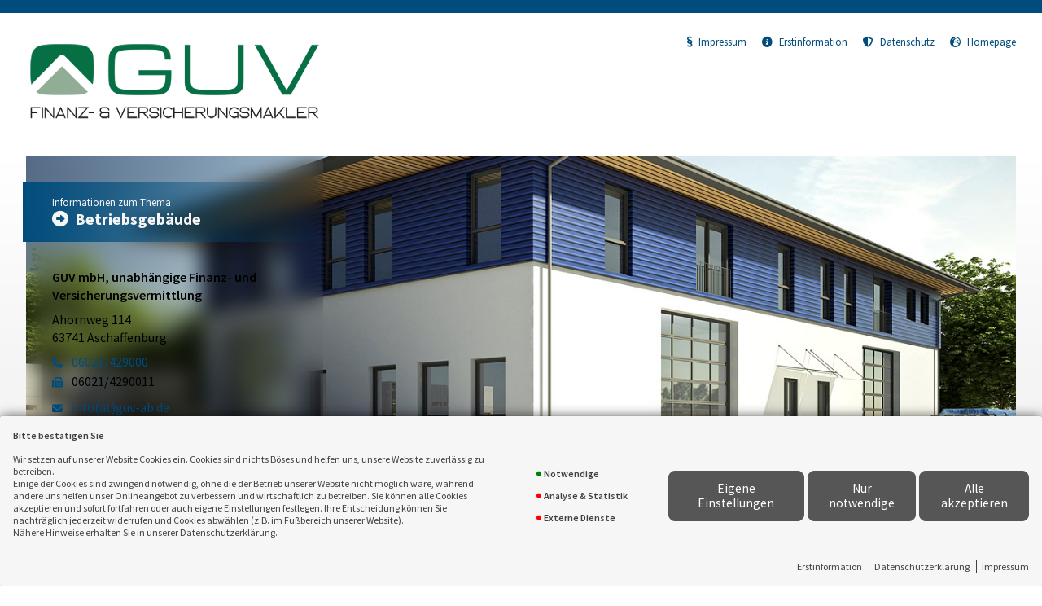

--- FILE ---
content_type: text/html; charset=utf-8
request_url: https://landingpage.vema-eg.de/YWI2fA%3D%3D/betriebsgebaeude
body_size: 30922
content:
<!DOCTYPE html> 
<html lang="de">
<head>
<base href="/guv2805/betriebsgebaeude/">
<link rel="canonical" href="https://landingpage.vema-eg.de/guv2805/betriebsgebaeude">

<meta http-equiv="content-type" content="text/html; charset=utf-8">
<meta content='width=device-width, initial-scale=1.0' name='viewport'>
<meta name="format-detection" content="telephone=no">

	<meta name="description" content="Betriebsgebäude">
	<title>Betriebsgebäude - GUV mbH, unabhängige Finanz- und Versicherungsvermittlung Aschaffenburg</title>
	<meta property="og:title" content="Betriebsgebäude - GUV mbH, unabhängige Finanz- und Versicherungsvermittlung Aschaffenburg">
	<meta property="og:description" content="Betriebsgebäude">
	<link rel="icon" href="gfx/favicon.png" type="image/png">
<script src="core/js/jquery-3.7.0.min.js"></script>
<script src="core/js/slick.min.js" defer></script><script src="core/js/slick-initiate.js" defer></script><link href="core/css/slick.css" rel="stylesheet"><link href="core/css/slick-theme.css" rel="stylesheet" media="print" onload="if(media!='all')media='all'">
<script src="core/js/vmarkt_fixnav.js.php" defer></script>
<script src="core/js/jquery.touchSwipe.js" defer></script>
<script src="core/js/accordion.js" defer></script><link rel="stylesheet" type="text/css" href="core/css/accordion.css" media="print" onload="if(media!='all')media='all'">
<script src="core/js/email_decoder.js.php" defer></script>
<script src="core/js/vmarkt_smooth_scroll.js.php?uri=YWI2fA%3D%3D%2Fbetriebsgebaeude" defer></script>
<script defer src="core/js/linkconfirm.js"></script>
<link rel="stylesheet" type="text/css" href="core/css/linkconfirm.css" media="print" onload="if(media!='all')media='all'">
<script src="core/js/ajax_loader.js"></script>
<script>$(document).ready(function() { prepare_ajax_loader('.open_in_layer'); });</script>
<script src="core/js/topnav.js" defer></script>
<link rel="stylesheet" type="text/css" href="core/css/cookie-box.css" id="coib_style" media="print" onload="if(media!='all')media='all'" ><script src="core/js/cookie-box.js" id="coib_script" defer></script><script src="core/js/safeiframe.js"></script>
<link rel="stylesheet" type="text/css" href="core/css/safeiframe.css" media="print" onload="if(media!='all')media='all'">
<link rel="stylesheet" href="scripts/css/fonts.css" media="print" onload="if(media!='all')media='all'">
<link href="core/css/font-awesome.css" rel="stylesheet" type="text/css" media="print" onload="if(media!='all')media='all'">
<link href="core/css/hamburgers.min.css" rel="stylesheet" media="all">
<link rel="stylesheet" href="core/css/normalize.css" media="all">
<link href="scripts/css/root-vars.css" rel="stylesheet" media="all">
<link href="scripts/css/lp-base.css" rel="stylesheet" media="all">
<link href="prod/betriebsgebaeude/prodstyle.css" rel="stylesheet">		<!-- Matomo -->
		<script type="text/javascript">
		  var _paq = window._paq || [];
		  _paq.push(["setDomains", ["landingpage.vema-eg.de"]]);
		  _paq.push(["setCustomVariable", 1, "Company", "2742", "visit"]);
		  _paq.push(["setCustomVariable", 2, "Product", "betriebsgebaeude", "visit"]);
		  _paq.push(['trackPageView']);
		  _paq.push(['enableLinkTracking']);
		  (function() {
			var u="https://analytics.vemaeg.de/";
			_paq.push(['setTrackerUrl', u+'piwik.php']);
			_paq.push(['setSiteId', 3]);
			var d=document, g=d.createElement('script'), s=d.getElementsByTagName('script')[0];
			g.type='text/javascript'; g.async=true; g.defer=true; g.src=u+'piwik.js'; s.parentNode.insertBefore(g,s);
		  })();
		</script>
		<noscript><p><img src="https://analytics.vemaeg.de/piwik.php?idsite=3" style="border:0;" alt="" /></p></noscript>
		<!-- End Piwik Code -->
		<script src="core/js/mobnav.js" defer></script>
<!--iFrame Resizer-->
<script src="scripts/js/iframeResizer.js"></script>
</head>
<body>
	<div id="cookie_opt_in_box" data-pos="bottom" data-animate="0" data-movable="0">
		<b id="mover">
		Bitte bestätigen Sie		</b>
		<div class="coib_body">
						<p>
				Wir setzen auf unserer Website Cookies ein. Cookies sind nichts Böses und helfen uns, unsere Website zuverlässig zu betreiben.<br>
	Einige der Cookies sind zwingend notwendig, ohne die der Betrieb unserer Website nicht möglich wäre, 
	während andere uns helfen unser Onlineangebot zu verbessern und wirtschaftlich zu betreiben. Sie können alle Cookies akzeptieren und sofort fortfahren
	oder auch eigene Einstellungen festlegen. Ihre Entscheidung können Sie nachträglich jederzeit widerrufen und Cookies 
	abwählen (z.B. im Fußbereich unserer Website).<br>Nähere Hinweise erhalten Sie in unserer Datenschutzerklärung.
				</p>
			<ul class="cookie_groups">
				<li class="checked" data-id="1">Notwendige</li><li class="unchecked" data-id="2">Analyse & Statistik</li><li class="unchecked" data-id="3">Externe Dienste</li>			</ul>
			<div class="coib_buttons">
				<button id="cookie_opt_in_btn_manage" onclick='coib_settings(this)'>Eigene Einstellungen</button>
				<button id="cookie_opt_in_btn_basic" onclick="coib_accept_basic(this)">Nur notwendige</button>
				<button id="cookie_opt_in_btn_accept" onclick="coib_accept_all(this)">Alle akzeptieren</button>
			</div>
		</div>
		<ul class="legals">
			<li><a href="erstinformation?coib=noshow" rel="nofollow" target="_blank">Erstinformation</a></li>		
				<li><a href="datenschutz?coib=noshow" rel="nofollow" target="_blank">Datenschutzerkl&auml;rung</a></li>
				<li><a href="impressum?coib=noshow" rel="nofollow" target="_blank">Impressum</a></li>
	</ul>	</div>

<div id="wrapper" class="" data-nav-type="allinone" data-mobnav-pos="right">
			<div id="mob_wrapper" class="right">
			<div id="mobnav" class=""><button id="mobnav_btn" class="hamburger hamburger--spin" type="button" aria-controls="mobnav_ul" aria-label="Menü öffnen">
  <span class="hamburger-box">
    <span class="hamburger-inner"></span>
  </span>
</button>

<ul class="watpage_main_navi" id="mobnav_ul" role="menu" aria-hidden="true"><li class=""  data-target="info" role="menuitem"><a href="info"  id="mobnav_sub_info_btn">Information</a></li><li class=""  data-target="schaden" role="menuitem"><a href="schaden"  id="mobnav_sub_schaden_btn">Schadenbeispiele</a></li><li class="hasSub"  aria-expanded="false" aria-controls="mobnav_sub_makler" aria-haspopup="menu" data-target="makler" role="menuitem"><a href="javascript:void(0)" id="mobnav_sub_makler_btn">Warum zu uns?</a><button type="button" class="toggle" aria-label="Menü öffnen" aria-controls="mobnav_sub_makler"></button><ul class="" id="mobnav_sub_makler" aria-hidden="true" aria-labelledby="mobnav_sub_makler_btn" role="menu"><li class=""  data-target="makler--versmakler" role="menuitem"><a href="versmakler"  id="mobnav_sub_makler--versmakler_btn">Warum Versicherungsmakler?</a></li><li class=""  data-target="makler--leistprivat" role="menuitem"><a href="leistprivat"  id="mobnav_sub_makler--leistprivat_btn">Leistungsbeispiele Privat</a></li><li class=""  data-target="makler--leistgewerbe" role="menuitem"><a href="leistgewerbe"  id="mobnav_sub_makler--leistgewerbe_btn">Leistungsbeispiele Gewerbe</a></li><li class=""  data-target="makler--vema-app" role="menuitem"><a href="vema-app"  id="mobnav_sub_makler--vema-app_btn">VEMA-App</a></li></ul>
</li></ul>
</div>
		</div>
			
	<div id="content_wrapper" class="">
		<div id="header_wrapper" class="">
			<header id="header" class="">
				<div class="limit">
	<div id="topbar">
		<div id="logo">
			<a href="info"><img src="data:image/png;base64, iVBORw0KGgoAAAANSUhEUgAAAfQAAACoCAYAAAAW7RyyAAAACXBIWXMAAC4jAAAuIwF4pT92AABSC0lEQVR4nO2dd5wb1dW/nxmVlXa1fd0BG2wDBgymmG4DIQSSEHram0bqmwppkIQkhARIL7zpvfzS3rxJCAkJ6aGZFiBUg2nGvW1v6pr5/XFmLO1a5Y5W0mq19/[base64]/sS9D7z2rVvVoAzqAMNAFRJy/W4GA8+533g3nszbAAjJO+aYq1c0CRpx3PzAOxAAbGANSwCiQdMqNO+/Dzt8DzncaNTqAduT6d5K9FyLIdY8g1yEMNCPn3y3j3g9NzmfVJI5c34BThxHk3hxzvhsDEs7nI0C/U77f+U6jqQfc+1czMzDiN/y94JrnRQW9SrQC84H9nFeH8/85QAvSiLeSbcSDSMNtOu8GUu9gjevtkkYE2gaiiIBEyQr6GFlBHwF2AzsRYd8I9AE7al7r+mQuct33B+YB3c5nPci1dgU9RPZeCAM+RLRDyPUIM/3epihyb8aQe8G9J4aRDl+/874L2Ab0As84/++dhvp6JQScg5x7q0AZHyIOf0U6NRpv+IGzkfs5U6CMgdzr/0LalKnSAVyA3J8FhSLnuH9AGyiVJAy8DGnHip1/E9HHTcAdhQpVW9BDwInAauBI4HBgMWKFz1T8ZM9bSxnbpxBhfx54DLgf+DewuSK1q18WIffBamAlsBQ4CLlHpkK1PDNeaXbewx63iwLPAY8g98GdwMOVq1bFmAv8TrHs/kinReONMPBHxbIvAG6twDHTwHc9lP8h8OYKHFcj/AR4uWLZJ4DrihUwbLtwp2AKLvdXABcCZyCWl6Y0dwM3Ab9BxL4RWAhcjNwLaxELTlOaJ4FfAT9DxL4eWISaSNtO2Z3VrU5DEkHOcbtC2VOBuyp03LOBv3govxQxSjRTYyXwqIfyBwHPx2/4e8EClXZTXg48izRGr0KLuRdOBj6PPCj/D/FmzFT2A76GdEy+inTstJirswK4BnmWvg8cOK21yVLMJeiSrnotGptCrvbJqFwLVf4K3Ouh/PcreOzZjJfz+C0UDL1KCfrxwEPADUjvTTM1Xgc8Dlw/3RUpg3cDTzvv0xXn0Ei8GTmfV0x3RTQNjRc3+hnAKdWqyCzhxYhuqpAGPqhSsBKC/[base64]/E/[base64]/VPY/lbgb8j8+6cQEW9EkmQzxm1H5phP5jhkrv7b8Bb09mIke5uXOcQaTSm+gwRi7a9QNoBY6O+uao0aAy9DFH/H21RCwPsY+seQZCGa6eUdwLHTXIdflLGNjTz8y5AAr88iaQwbVcxVeQBpQJcinTUvfL3y1dFoeLuHsu9CPE+awhwKvNJD+beVcxAvgh5Bkl1o6oPvTeOxX473ZCf3Ijf1h6if7Gf1xgjSOL7ewzZLkUxfGk0luQVJS62KHoYtzg89lP0BkrPdM14E/d3obF/1xNFMX3KHj3ks/yfgJCRBiqY0P0Xc6apM9/CLpjF5i4eyL6W2wbEziRci7Z8KFvDecg/kRdDLcgFoqsr7puGYhyIL7ajyCHBulerSyPwFGVpR4RzKWyhIoynGo6gvyANiWWr2xcviN1czheWVVQX9SOonn7Qmy3lkV/mqFV6TSbysKrWYHXwbyeBViiBwZpXropmdePH+rEI/75O5FHXt7GeK6b5VBV1bWPVJAAkuqyUv9FD2O8DWalVklqA6fWhtVWuhma3sAr7iobzOHJrFRNY3UeU9lTigCqdO9UB1QBpZZ/ouGiso6/[base64]/Va0Ws4s4ah2jhei5wJrq8XX2bUMLEQY+XcW6zAT+x0PZ2xDP8ZRREfRDKnGgaeAnyLripSzwZ5BMXY9VvUbVYR5qGZ0qgZcFQTxnOdIUZJdiOdUVnDSaclCddQGyfvecalWkzlmOaI8qFbHOQU3Qy8kzPd38CokuVCWGjA1vqEptqs/iGh3Hy0yHR6pWi9nHoGK5+VWthWa28wckDkmV2boam5e14v8fFYzpUhH0mdbr/wPwqjK2iyP5yWdiwFyt0vHup1huM7CzmhWZZYwolpupQ2OamcObPJR9Od6G6RqBtajPOLGByyt58FKCHmJm5W7/B3D+FLYfRgIAN1amOjWjVpbZXMVyz1e1FrOPUcVyHdWshEYDPATc7KG8l6QqjYAX6/waZCXJilFK0HuYOW68u4CzKrCfQUTUZ5KFWQvLrAPoUiy7rYr1mI2oTn1ZXtVaaDSCl7H0k5k9SY/+C/VncBi4ttIVKLV8arfzqnceAE5TKWjbNoZRMih8ABH1B5gZHZqOGhyjHWhVLDuTOkMzgR8gszJK8e9qV0SjQZYB/hrqiVC+y8yMxfLK1zyUfQ/icq8opQS9E2ir9EErzJPIIiUFo9kNwyBj26TiUcikwPQRCEfwGQa2XfCcbkfmeD9I/Yt6Zw2O0eGh7J5qVWKWchcVmtai0VSIK4H/RtIOl+IgJEj5x1Wsz3RzFeoezGeRBZgqTimXuxerbDp4DplylixUwDBM4okYqdFBDp+/mMtPfhmrFi0jNTZEPBHDMIqegh1I9LtqUNJ0UYuFOVTdvqAela3RaGYmcSSDnCo30LiJj9rw5j6v2DS1yZQS9Aj1a6FvBU4AogVLGCbx8WF8hsHrjn0BHz7hHM5avIIPH38Olx77QnymSXx0sJQLfivSaahnUa/FAi1eOnZa0DWaxucG1L1x7UgQWCPyFdTTqN8J3F6tipSqRBv1uQZ6H7K+bH/BEoZBYqSfOW3dfO6MV3LRwccxlkzw1MBuBuLjXHTwMXz29EtY2DWP+NgwFLfUn0HG1Mcr+isqRy0E3YsXQDUqW6PRzGy8BMh9HG+evpnAgXibyvfWalUESgt6rZfmVGEcEdftBUsYBomRAeZ2zeO6tRexpK2LTcN9JDNp/KZJ0srw3FAvB7b1cM2aC4m0tJEYHSjlfn8aidhMVfTXVIZwDY4R8lC2sNdEo9E0EjeinmXTwFtK1JmAl2l5P0fWZqgapQS9FmOzXogjYr6pYAlHzOd1zuPatRfRHgyxZWQAM8etbgCmYbBldIDWQJBr115Ia0uHuN/NoqfkUWRMveCY/[base64]/mPpaI74WcQ6qy8zaiCdFo9HMHt7uoeyZSAzUTOYS4DDFsiPI2uhVp5SgW7WohAJnUmz1LsMkMToolrkj5jvGhkuKuYsr6osibXxq7cW0trQTHyk5pn4XsMbLj6gitXC5exl+qbchCY1GU122At/2UN5LitR6xMvCM++jNm10SUH3Mm5aLc4E/lXoS8M0SYwO0NnWzXVrL6Yt0MTOseGCbvZCiKgPsl+knU+ddgmtkQ4VS30dcIanA1WHWtwsqgGSBqUTFmk0msbjA0BasexhyOItM5ErUF/XYhPww+pVZSL17nK/gBJiHh8fAX+QD5xwDt2hZnaUIeYuuaJ+7WkX0xbpUBlTvw14SVkHrBwRqi+iqi73KDBWzYpoNJq6JAp81EP5mbi8ajNwvYfyVZ2mNpl6drlfAPy+0Jd7xdz08bG1F7Kiaz6bRvpLifkqYD3w0kIF9rrfW9r41GkX0xZpF0u9uKj/mekV9QD1ky8ghXa5azSzlc8jeUJUmINYuzOJL6EeLH4PsgJozSjPlK0+r0BVzNdcwLFz92fLyAC+4qJ7GDLufRjwR4qMf/sMk60jgyxqaXdEvUNV1C8uVqCKWFTf7a7auTOp3/tKo9FUn3d5KHs99ZnvJB/74S34783Vqkgh6rHhfT3w60Jf5hPzTcP9E+aZ5+EwZGpF7o1zB0UWoveZjqXe3OZF1G9EOiONSD1NYdRoNPXL/1FsevFEAohVPxPwEvT3a9TPQcWoN0F/HUVWoXHF3DB9XL3mQo6boyTmhwP3kz9K+3aKibozpr6ouc0ZU+9UCZT7NY0p6vWa01+j0dQfXqzTdwELq1WRCnEMRYZq8/DOalWkGPUk6O8Aflboy1wx//jaCzlm7n48P1JSzFciYl7MpXM7RdZSF0t9kIUtbVx32sW0RzpVprT9Gm/5fTUajaaRuAf4u4fy36lWRSqEl0j1z6IeR1BR6kXQ30ERd8ZeMff5+PiaCzl6zn48X9oyX4m42VXynN8GnF7oS1fUFzS3cq0r6qXd7z9iGsZQqkhN5lFqNJqGwUuE97nA0dWqyBQ5HzhKsewYsgjNtFAP84UvR0nM/Xx8zQUc3bOfipv9COA+vC0ocisyp/y2fF+67vf92zr51GkXcfXtv2V4dIBQaxe2XTBe7IfIGJGXsRdN9XkTMitBdSreTMEH/BgJ+tRoppvNSHpUVcPmB4hru974loeyH0R9Ln7FmW5B/zDw1UJfGqZJfGwYwx9wLPNFqmKuaplP5lbgBc77PriW+v5O7veP334jI6VF/TtOXb5SRn3qiXrx5lSCFzN9MxKqzVNoQdfUD+8HLkVtWu3RyDj1n6pZIY9cBixQLLuVaR46mM5G+sPA5wp9KWI+gukPcLW6mB+JjJlPZTnRf1Ek+5trqS9obuO60y+mo1XJ/X4Dkv5vJtNIC67smu4KVJH+6a6ARpOD1zzm9TSWHsJbBP7bqlURVaZL0K+jpJgPY/r9fHzNhaxSE/NViGXuxc1eiH8hy6TmxWeabBsbZH64lWtPu4TO1i5VUf9IBeqWDxNJuVpNRqq8f41G05hcj/pKY4vwNo+9mnwW9fTn9wN/qWJdlJgOQb+eIkEDMmaedbOv6lES86OQMfNK5p6/G1l7PS8+w2Tb6CDzmiN86rSLVC31zwJXV7COLlEay4LWaDSNxXs8lP0805/[base64]/QFFxiImivlFHNW9UFXM76N24ywmIuonOcfdB3dMff/WTq5ZexFX/ON/iY8PE2ppLzal7UrkGkw1Aj4xxe1VUA2Ks6n/[base64]/x5wavWqsw/f9VD2SqYxiUw+qjmG/guK5DN3xdznDzhivpBNIwMq0ez3Mn0RkK6oF3a/GyZbRgY4acESPnDK+WDbxKOjpRZ0eTtTm39ZC0H3YnVXcraBRogoltPTCzX1zns9lD0FSfZVC96BmhcMYAfTNyRQkFKCXq7r9EbgNYW+zIp5kE+svcgR85KW+TGIZTzdYmEion5CwRKGwaaRAdYuXMoHTjnPEfUxFVH/SZl1GixzOy946TRM95STRkRV0HXOfU29MwR8ykP571WpHrn4gS96KO9lXfSaUUrQy7H8fkuRtJqGYRKPjREINHH12gtZ2aMk5scibvZKT00rl9wx9X1wf8nzI/2sXbSUK045H2xLxVK/FPFseKUWgp70UDbfUrWaqaF6TlVSbGo0080ngGHFsgchbWM1+TTqwbz/AW6uYl3KppSge2nEQTLlXFLoS8MwiCdjkIjz9uPO4ri5SuuZu2I+3Xnn83E3pUR9uJ9TFx7kiDoqlvprgJ97rEctBH3MQ1kt6JVHNS7B6zOr0UwX7/VQ9oYq1QFgDjJNTpW6SCKTj1KC7qUR/xsSIZgXwzCJJ+OQiPL648/mtEXLeHaoV8XNfi/1bXXcjQTK7UOupX7qooO44tTzspZ68SltrwV+76EOvR7KlouXqXFtVavF7EXV5e7lmdVoppMfA88qlm2nOlk2wdtY+B+Ah6tUjylTStBjivu5FTi70Jci5jGIR3n9cS/ikuWr2DU+jG0XHe47FhHzerTMJ3MPCpb6KQtcS90mHivpfr8AuXlUqMU8yFEPZTuqVYlZTKtiuXrKSaDRlMLLmunXUHljYQXwCg/l63Ls3KWUoI9Q2oV3N0WiEPe62eNR3rD6RVyy/Gi2jAyStjIYha3z1UzP1LSpcDdwcr4v3F+5aaSfUxYeyJWnng+gYqmfj9pSgrVYPWzIQ1mduKXytCuWm+7V1mx0YJ5GnduAOxXLGlTe9f59D2W/[base64]/n3+ZE+TllwIB9SF/UXID3ZfPQD28usqxf6UQ++W1jNisxCwqh5PcaBvirXpRR+1IcHNBNpRq61Co20ANIzeJvd4yX5SzG85P74CCLqdU0p4Rwkv4X+GAUCwSBXzKO84bizuHj5KhFzu6iYH4uMRc9kMXdZR1H3u8HzI/2cvGAJV55yHoDKmPoZiFt/MlupTbaiBOrW3/7VrMgsZC7QrVCuH/WpQNVEu9zLI4B6ng0vMS0zAS/Lq55JgZglD7wJOFCx7C6qG2VfMUqJZz/79vg3IJnS8vZWcsX80uPOdizzQRHzwl4id8x8JgTAqXIXRS11CZQ7OddSLz1PfS3wwKTPNk6xnl5QHT9aXtVazD4WKZbbU8U6GKi7eRvJHVxLgqgPNTbaOR5ALbWxi5ex78mYwFc8lH/HFI5VU1QEPXd8diNimZcW89Vnc5FrmVtFxfwEZu6YeSnWUWxM3TDYNCKi/mE3UG68qKhnkPOVm0t+Q8VqW5otiuXmUrlxLg0sVSy3tYp18BLspqctlkc76kLdSC53l4+j7nk4DHh5mcf5JOr36KPATWUep+aUEvQMsNn5+znELZ7XpWcYJvGEjJm/cfXZXLTsKBU3+wk0jpu9EHdSINZATB4ZUz9pviPqRklL3ULcTU85/19f8RoXxos34Niq1WL2cZRiOdVVrMohhvqUuMVVrEcj4yWYtBGnJ2aQxapU+UYZx+gEPuahfMH1SOoRFSENISf6eApMXdprmSejvHH1i7hwmZJlfjwi5o3mOsrHHRRdMUhE/UR1S91COkPPUdsH28syhmurVovZh+riFE+VLlI2Y6jfa6urWI9GRrUjFEM9R8hM4/vA84pl5wAf8Lj/r3ooewvwoMf9Tysqgv57RDwG8n050TI/JyvmtlXMMp9NYu5S0lLfNNzHifOX8CE1S30YWUr2rqrUNj//8VD2gmpVYpaxCDhasewjVaxHEvUI+lqtjtVoFFzFcRIjeMsLMdPwspT09ajPDFiGZOFUpa6TyORDRdDvoUAvZa+YJ2O8afXZXLjsKDaP9JcKgDuRxnezF+IOiliuIur9nDR/CR8+9QKgpKiPUZu0ry7PoT7nfT90w14JVC2QUaor6KA+PfI4YF41K9KgFFzUahIDNHbO/r8jGqFCE/A5xbI/8FCHb1HdmJSqULao5or5G1efzQWOmGdsq5iYn8TsFXOX24HTCn1pGCLqJ85fwkdOvQAwSrnfa83tHsp6WY5Qsy/dqC9gcTfVb+S9xFB4sbI0EkmtMjURsnFNjcxbPJR9D6VngqxFfRgwDXzQw/Grhu0zsP3mhFcxylKJ7Jh5jDcdn7XMM1ZJMc83j3o2chslRV3c7x9Zcz4YBvHoSL2IupdlA48G3l2tiswC/oD6sNRfq1kRBy8egCuon+WO651W4MseytcyEHa6eAL4tYfypZLEeJnmdhXTGXRog9XkJ90RwvaZGGkLw7L3vophFFsgJfTes/bdwDCJJ6KQjPPm48/h/KUr2TwyUMoyPxER89k0Zq7CaYgbPi+2bbOkvZv7dm3mM+t+D7ZNqKUV21LNDlkVmpHxOy959s+hNoLTSHwXbwtXLEZ9WmG5HA487qH8H4GXVakujcTteAsivQj4XZXqUk/MwVtuhWOAh/J8/lrgp4r76GW6UlfbNnbARyYSJNAfJbRlmPDGIcx4eoJlvv3Jwo4yTybfRDE/m/OXHqki5q5lrsV8X5Tc7yfMXyzud8MgPj7tlnoU9YfD5S/AK6tQl0blS3gT83upvpiDWIZejnMu3sYtZyO/wJuYZ5Ax5tlAL/AFD+ULWeH/42Ef0+NRtG3SbSEyzQFaH9jB3Bs30PWvTTRtH8E/HCfQF937KoayMuxrmR+pMmZ+ClrMS3EbktY1L1lRP4Cr1lwAhlkPov7JMrb5X2TKiOo44WxkITKrxMtcXFAPCqoEP/JY/k1IdsMXVqEuM5nTkFkjr/a43f9R6zXvbTs7flt8yetq4MX9fQzwkkmffQz11R8fR85v7bBs7KCP1JwWgv1R5vx+A123bcJIZUh1hchEglghP1Y4+yqGkss9K+aJHMtcSczXlfcrZyVnAv8q9KXrfr9/9xauX3cTWBahlrbpdL9/k/JSIg4jVtsv2TeN7WzlMOD1SHBPs8dtt1DbRC49lD+z4jbg54iFORsCuyYzF3nOXwe8uMx9HImspVEbbBEcI2Nj+wysoB//aALbrKmN9t/AtxXLbiO7lkQ7MiNA1fo5EUlBXn1swIB0ewgzmSbyyG7aHtyBGUuT7giJCVxAmrds2VZwtyUFvUzL/GRqOz+6UXgBRZZKFVHv4f7dm+tB1E1kfGsqFvcTiLv4IbLu3C1Aasq1q18WAPOBlUgegVNQn3+cj5chY9W15HrEcioXG5kK+x/gYSQhznZkmlAjZEDzIaIyF4k7OAxJtnM86nOm8/EXyu8IeMcG22+Qbmui58/PEtwzTt9LDybd3oRvJAG1FfUtqC/69Dbge85LNVr+r0isT/WxbayQn0wkSHjTMB3rttC0dZhMWxNWyA8lAt/KFnTj3adBMgG2xVtWn815WsxrQVFRt2ybAx1L/dN3/QE7NgaBUgs02XKTNIUJNYUq2QE4Dri/Ujtz2IGs8rcL6TCMIr3sMWR50FFkLYGE83+/[base64]/FQkI5pmapR0vy9u72bdjo389ZmH8AWaMEs8WGF/gIf3bCMaHam0Vf964CeV2plGmTFENKZrudRlyDrWmtrwRuDHtTqYYdske1po2dBHz81PkWkOYIX8BPpjxA7uovfcg/GNpzBSVi0jpO5HjIhK8wO8zXv3jGHZZFoCZMIBWjb00X7vNoJ7xkm3NmEHfZ5iE8oW9C/+31fx+wN0NTUznIxhFRfzNRSZgqXxzAsRCywvlm3TGWrG7/NjWZkSz5RBe1OI9f07+eSdNxFPxAhF2isp6u9AxtQ1teM4pj/P9GnIuLimunwa+GjNjmbZpLvDBPZEmffr9RgZi0xrk3j5bJvAQIzBtUsYOvUAgr3jNasWEj9Q6WyIGcRzVr315W2bdEcIXzRN+z1biTy2G9tnkmkNqq9fmEMxQS/qkuoIt9DiDzCciGLZdjExfz1azCvNPyiSS9g0DIYTMQZjYwwnYgwVfUXZONTHwR3zuHrNBbQ1t5JMVHRth28hFoSm+lhI53m6xRzEpXkKMkSiqQ5XUHMxbyawJ8rcG5/ASFukXTEHMA0yrU103LOVlif7SHWFSyY7qSCPUvn591dTAzFv2jbCvF89TutDu8hEmqSDVIXTVlTQo6kksXRq7+BUEV5VwTppshxRqoBl20ovwzDYPNrPMXP25/xDV2Ml49iVvaN+jAiN6kpJGu9sQLLv1dPskbuRoK9aB+Y1Ok8gXrrapU+2bFLdzQT2jDPvxifwxdKk25omCrYNmZAf2zTo/sezBPpjpNtDtRT1d1ZwX/2I96OyWDa2zyTd1kRyQSuBwThzbn4a/1Cc1JxmbJ9Rtel/lZrM/BLgzejGvFLcBZxOhZMc+AyT0USM1kgztIScG6uSR2AdsAJviRw0anwZiZh+dLorkoddSLT9q8mfqUujzjPAZci1LjjkVhaGIZHpRp4XkO4OE9wzxtwbn8SMpUl15Bdqw7JJtzVhjqfp/tuz2CYk5kVItzc5rxCpzpBSxHYZ7AK+UqF9vadC+xGcMMp0RwiryUfrw7vo/utzdP/lWYyMTborXI3zMYGiY+hfvfFbXvfnQ+ZYXkqRDGiavGSQ3N0/wlu+dPUDZDIcvHgxtzz6IN/85034D5iPHQ7gG09iJDOVjlg9BBlbfzkSnavxzjDwM+DriHU+UzgXeIXz3jnNdZkJDAB/RtzJv63onm0bTJN0JIhhWRgZO6+7NRMO0LRjlDl/2IAvWljMJ2AY+EYTxA7qJDkvgplIOzuzMYDxFT2kupvxjcQr3bYEkWcjNIV9bECMj8rgzNdPt4Vo2j5Mx7qthDcNgW2TaQmSaQ5UzItRdlBcGYKey8HIFKw1SAafg5ndq6xNJoHMvX4QmRlwK5IUoSpkMhkWHLCQXdt28u2rbqCvt4/ggk5iy7oZP6SbTCSIfySBkaq4sDchU07OQqY0HoFM9dLkZxdyP9yCZI2byePTrUjHfg0yD/tIdKZAkDn3jwP/RoYs1lGN7G+2jR30Y4X8tDzZS/i5AcAQz9zkogGTpu2j+MaS+7rZi2EY+MYSmIlMdr82mCmLVEeIvvMOITGvBf9QvNLz1t8NfG0K27tZTKeGDZiSIMZIW7Q+uIP2+3dgpDIyFa1IgphymS5Bn8wiZKxtf+BQZM7mAchc3S6gDZm/2QgkkR7kIDJ/djeSNKMXeNL5ewMy37bquGLeu2MPn7/8Ovq27WbBwvkwnsBIWyQWRBg/bA7jBzvCPpqohsXu4iZVWYZ08vZD5oB2IvdEWzUOWmfEEOHuR4aptiDZv9YjLvVGXeu6GTgIWI5c+/2RuewLkevfQ3ZO/0zFRizuXmT+/BYkt8JzyNz9J533THVrIWKebg3Secdm2u/eWnj5TVumqVkhP5mQvzKWpGngH4yR7gix61UrsQMm/pGKZ5i7BWlPvPIAknymfFwhb5WUEqGtw7Tdv4Pw84NkWtUSxJRLvQh6MQykIW9Dkjt0OO/NZJM94HxvIq59t+F3E0C0Ia6YqT4oPqTBHSObqMRGBNqd5zXi/B1DkpzEySY9GUeyXY1SB1mvXDHv29nL5y+7lj3bdrNg8UIymczeX+YbT2ImMiQWttZS2PPRiSTpaEM6eRHn/yGyyTyCzt8B5F7I7QA0OWUmz8eznPKuWJR60txrPookL5ncChrOd+69lkbuCR/ZJDduchP3fhhBOngDzrblpk9Vx7axmvxY4cC+QTimgZHM4IumwDT2OSE1DHLKpdD1Dzt/NyPXOOKUbyXr7XG/c6+9G8vbhlyXfHM0TeQajuSUdz93n22Q6xl19jHufO4mOooibcMo0kEbR65z7fOt+0ys5gC2zxRr2YDOf22i/b5tshRnwKxKZHVBDAP/UIz4Ae30nncowHSkja0srpC3SZR6ePMQLet7CW8cxLBtEfgqWOW5zARB11SBvZb5zl6+cNm17Nm+mwUHOGKei/N8+cZSkg1qQSvjK+Ywfmg3ViiAfyQuTdkMfg5nI+m2JnxjSSLr9+AbT0mDDuISTaSJHdRJdFm3jH3ubQZE16wmH2YigxmvaTYwjVdsG9vvI90WxBdL07R9BN9YCl8sRaA/RvjZARF5f8UDYJUJDMSILemg9/xDARv/aHLmifoEITcIbR4isn6PCHnaItPWhO2rzeI1ZQv6r+7/HYloguGBISzLwtAP9owh183+hcuvY8/2XSw4YNG+Yp5LrrAn0iQWRBg5YT/Gl3fjH0tiJNK1zt+sKZNUd5jmp/vpvG0zgaEYNsYEP4ORskh3hkgsbMVIu04ueTNSFsn5EUZXzcNqDkjebv3s1xfOCmjpthBmIk3zswO0PNFL064xjLQl7l6fUROLsSQGBPpixA7soO9lh5AJ+zETmayBYBgYqQxmPD2NlSyAm661LbivRZ62ROBrJOQuZQv6q//7Ney/7ACOXrsaK5NhYHe/FvYZQCaTYf4BC+ndsZsvXHYdvTv25LfMC+G64keTGBmL0WMWMLRmsTx0jotWU0c41oMV8GEHfWTCfiLre+m55RkwDMeqyO9yN2PpiZ4XA7DATGZIdYXpP2cp0WVdmPE0vnHp6Glxn0b2CnkTZiJD8zMDRJ7YQ9PWEWyfQSYSrM/rY0CgP0Z0WRcjqxdiJjN7B0GMtEWmNUhiUStmNI0vlpp+C95dDa1NxsgnC3ktLfLJlC3ofsMgEomw6tRjWfPSMzh89UoyGYuB3X1a2OsU1zLfs90R850exTwXp+ccGIgxumo+/WcvFTesFvX6wAl8yrQEMNIWgYEYRsbG3x+l69bnsU0DqyVYXnCOAf7hBOm2JkZXSdxRfP92kvNa8EVTmDHtiq8peSzyyHoR8rqxxEvhLOhi2IgYOpU10hZWk1/E/vhFWGE//uFpHGt3VpnLtAQJbR0m8thuwhuHps0in0zZgr5kyQEkk0n6d/YSag5z9JrjWHPu6Ry++kisjEW/FvZpx7ZtfD4foZYw2DYdPZ1sf34bX3zv9d4t83w4FlugP8rYyrn0n7McM5HWoj6d2DZWKECmOYB/JEF40xChTUME+6MYiTRmysIKmFhNU4tYtk0DM5HGP5YC2ybVHWb80DnO/OKwWOxa2KuPbUuqUAOaN/QReaKXkGORzwghn8Tke9I2DIx0hkB/nPiB7ey54FCsoJ/[base64]/jh0riEDORxhdLQ4GkJZqpkW4PERiI0XHnZpqfHcAKmHsFfiYJeUkMg8BAlMT8CHsuWoEd9OOvpai7Yt4Zov2+7XTc+jxWJIjV5K8LIXeZsqC7TBD2cIhj1q5mzUtP55CjDyMYaiIRixMbj5FMJLAyFVvJa9bg8/kIhoI0R1rwBwOMDg7z2H2PsPmp5wmGgnkXx2kKh9i9bRdPPPAYgWCA8ZExUskU7V0dlRFzl8mW+ouXY8YLi7ptSppJI2M1VqMzHThTkjJtTRipDJH1vbQ+tJNAf4xM2JmWVqvG3RX28ZRY7Ct6iC/uINUdJhMS17+ZSGO6gVma8rBt8Jkke8K0bOin+8/PYMYzpDurk6ykbpgk6jWz1B03e7ojTPu/t9N56/OkI0HsOhNzqKCgu+QKe3OkhZUnHsWBK5aycMl+zFk0j46eDkLNzfh8JmMjY4wOjhCONBNqDhEbi5JMJLFtm2BTEMuySadSDWvd+wN+DEPGi2zbxvT5CIVDjqvcpCkcwrIsLMsmHo0x2DtA747dbFz/HE8/8iSbNmxkPDqO38yfXM22LPzBAJG2iLQBfh/BpiDFrmvZuKI+EGXs8Ln0n7NMxtmT2Y6DHTSdRj+NmUyTjjRh2Da+8aSe+pYPN6At6MM2TXyJHEvXlgLp9hDY0PzsAK2P7KJp2zB2k59Mc2D6GnbDwIyn8EXTZFoCJBZESM6LkOoOk+oMk4kEsQI+MMD2GRhpG/[base64]/ECA6Ok7vzl5SiSR9O/cw2DfI7q07GdwzQHQsSqglRGtHGz6/D7teHuS9oh5jbOVcRo5dOGEes380QWAgRqA3iplIk4kEiS3tZOyIuZixNL6xZGE3vetSdi1OZLzNSFsiDtk4Gm+YBkbawjeaxPabZFoC0oCqPKyGbGsmM5IWN1+1AyaZUGBiA733y9x9OXVJZfCNpQD2rokcGIzJVMG5EawmH/5xGbdOtzYR2jZC+/3bCT0/KJZ6JFg/VpoBRtrGjKUwUhZ2k490JEi6K4wV8pOOBLFCkn40uqwLO+jDN5rIpnFxpgVlinkZTGmszXjauQZyc2SaA9hNPikSS8m0p1KGgRNclmkJYvsMzEQG33gSKxwgEw5gpjP4xlOQsYrvy5n/nWkJZM9DxpagL3dbWzozmZYgmMhMgah4N/wjCcxYWuaHA2QkF3iqK0xqTgtWyE/7XVvouGuLdI7Cgdkh5i6upT4vQu8Fh5JubcIXS2W/t6UTbGQsGe4BMmE/dsCHbywpC8hEgvL9eKqwIZFrmd+3re7FHKoo6JPJZDIk40ni0RipRJKMbXHA0sUctnolG9c/y+6tO+ma18PJ56yho7uDv//mLwSbghx72vEcf+bJdM3tom9XH/HxGKZPRNStX3t3B60dbWza8BwbHnqSTCZNe2cHq045hqbmMP07e0mlUpimiWVZhJvDdM/vYc/23Tx278PEojEOPPQgDjtuJdGxKEN9E1Nkt3d30NIWYcOD63lu/TM0hUOsPOEo5h+wkP7dfcTGoxOE3bZtTNOke14Ppt/koTse4JF7HiKZTLFo8SJOPmcNTz38JP/8zV+xsfH7/SLo8QR9O3oxfdIZGhsZxTAMrIxFIBgg3BImGGoq2omYdtxpbdEUVsCcINBmLI2RtsQK8Zn4YimsoI/xFT2MHreQ5BzJ6zwhZ7wNVpPPyU6XJLxxkODOUQzbJrGwjcSCCME94xgpq6wxeyOdId3aRGxZF77xJOGNQ2BZoHKOLYtMaxOpjhDpzhBGxsY3mgRk0QW7yYd/[base64]/hHJlJyc10K6PUR44yBmSjJfjq6cKwvHONMuJwh7TgCcK+aZ1iBWHYs51FDQJ2OaJtGxKCMDQ7S0RQi1hBkfHsO2xf1sGAaZdIZkMsnSw5dzyovXcvI5a4m0t7Jn2y7SqTRd87oJhUM898SzPHbPQ9z797vY/vw2DNPA7w9w+HFHcOq5p3P0qcdh+nyMDY/Q0dPFyMAQ9/3jbtbdcjubNjxHOpOhq6eb4888iVNespalhy9nbGQMbJtIeyvPb9jIXbfczn3/uJv+PX34TB+LD17CqS85nRPOOpmuuT307+4jOjqOP+AXIfeZrL//Mdb96VYeWvcg42NjmJj4gwEWHbgfA3sGiEdjBIJBwHaseR+h5pDTITDw+Wf2OiWTXaW2aU6a1yzj6JLXOczIMQsYWzlXcjsPJyR/dHMA/3CC5qf7aXmql2BvTBo7wGryk2kJyopwGQu7jKEZI2NhBf1ED+nGN5Yk/PwQmCjty7Bs6Ww0B0guaGVsxRwSB7RjmxDcNSYRx1uG8Q/GMSx7H7egkclJ2uJ4Baygj7Ej52P7DNoe2oWRSO9N2SlDEzbJBRGsJj9N20ZkbnmlcmxPB45XxxdNYmREwG3D7RcaGE4nIGu25yK/2Q76SHWEGTtyHon5LUTW99K8oU9S1yJLVo4f2sP4ijmkenIi8G2wAyLkZjxnuteOUZmG1BEifkA7wZ2jBPdEsZt8xJZ0EF3WRXxxO+nWJvyj2cVHJKpcMoW1PbCD0JZhuS6GQabJJ/fIkfOILekgvHGAyONyLDOZkTwBAZ/8frdDM/lUZSzJDQD15YmZLgwDM5rC9hsTrGbbNPDFUpgJOa8g585wh3QMMOJpMq1NRA/pZuywOROFHaeDlyPm9W6Zu0yboOc9oGFgZTIy/OHz7f18sG+Qseg4K49ZydmvPpejTj6aUHOIpx56knV/uo0HbruPgf4B2tvbibRLSm4rk6Fvdx8GBitPPIozLzqbJSsO4uF1D3LrTf/g2fVPE25uprOnE8MwiI3HGOjro7OrixNedApnXHAWpmly2+//wb1/W0dfbx9d3d00R5qxbZuh/iGi42McdOhyTnnJaRx/5knMXTSP2HiMDQ8+zp1/uo3/3HE/iVicngVzCARl7Nq2bGLRKMGmIP5AoDrj2TMNUx5MXzRFfP92Ro5fRPSgDoL9MVrW75FpV3vG986r3tvYWTZG2hbXpFFm5LbjsvWNOS73ZsdNWmpfuW7/lLhiM2E/Y6sWyHrHD+3EP5wgEw5ghf377jNff8FxUfvGxarItASw/ftaYGY8LdZpc6D+rfJaYNviWnXy0/vGk+IhcdLZmvE0vjEnUM8V9q4QGNLwh58dILK+VzpIPlOGOpw8C76oXFe7yQ8ZS8b609KpGjtsDrHl3aQ6ZP53ePMwLW7Kz9zc3QCWk9bUb5KYL14lM5kh3Rqs/KyDWYaRtib295ygQdtX5LwaBkYijd9ZQS56SDfjK+aQnNcis0EMg467ttB5x2bSrU3YwZnhCakrQS9YEcda6t/dh5XOcOpLT6ejp5Pb/vBPBvr66ZnTQ1NzGNuaaBEapoGVtujf3Uu4pZk5C+ex9bnN+Pw+Onu6ACYIqmmaxMZjDPYNsGDxQkzDZPumbXR0d9Icad47Bp5bp6H+QaLj4yw/4hBecNHZbH12M//87V9JJZJ0L5hDMBicsJ2mAHsz0CWwAz5iB3YQ7I0S3D1OpjmA1eyv70bPmS/rGxfLL9PsnxE9+obCtsUK8+UZLnED9cZTpDrDjB4zn3RrE60P7yK0ZThHyFG6z9zMePH92xk/tIdg7zgtT/QWzxTmjqXH0+Iur5O5y7MaV9hHk6Tbm/Z6cQJ7orQ+vAsr5JtRz/GMEHQXwxQ3/FDfIOlkio45XYScSPBS26USKZLxBOGWZkyfWdQyNgyDWDQGNoRbwiXLAowMSpCcPxCgtaPNidLXQu4Zxw3vG0/KamB1ODVEM4NxhN1IOs+miQSmeXVfO9agGU3ji6ew/[base64]/b/U2eef8T4h7UVAC3Azcv8cDCwH4mXUI4Rcyy3O/1WviR8YQe7XEYXjHIJcLyeVyl58QAJ4DsgX0dKNPBvPAY8rHGd/4ADkd20DnkWu32R8wBnOd7fh7RqsdfZ/K5By6rgauRZer2UQ6AUecP6/HDlXpe4rH1L3Tci5ycfJQLtTTy/3xnHAfORZHQWakXN1P7DHw34CznZx4A6F8h3AQcj914f8rlHFY+0PLEXOZ+71djMVbAWeKlDHs5D75GnFY03GRJ7nR4HNCuXnI23L3xT3vwa5Brfira1sAU4H5gH/B4wBJ5Fth8c87GsyTcj9FSD/81UMP3J/34lcm3nAMcizVOz5cY3srcAGj8csGeX+KuCXXnc6iTnIjXshIkx/As51vvsn8ALgTcCPPOzzh8AbgbcB31Mofz/yAK+g9EkKIo0vSCcg3wNSiJ3IjbySbMM81fkQDwGnof7Qq/JR4P3IjV+MBPAN4ANlHOMB4FjgfcANHrZz77udSCOWAb4PvLmMOrh8Bfm9IA+L1ykc3wbeQ/6O7UuATwNHKeznZqcez+Z8dgHwO+AvwIsLbBcC3gm8AWkocxkBfgt8k6xoArSS7Yj48dYoufdtD9APnA/c5GH7ySSQ3wByLv/b4/a3A1cC/570+RAi6AcBz3vY35PI830icB9wOPLM7kE6S4nCm05gHlmjolgE3iuQNuucPN/djLR/vyuw7XLgy2TbzWI8DFyFdKJd5gK7kU5HWGEf+fgs8CGk3fi0Qvm/IZ2IE9j3muXDvd8WIs+9Kk8g7fq/EWGPIZ3HHqTt+Y+HfU1mEfk74F4IIffSG4Afe9z2MeR835z74VSi3JNIjyKAiG++3IyF8CEi5Paa3cz6uT0m98L9ENiIPLQquNavykO3HBFzgA8Dl5YobyMP9VzEu7AUNesMpHGZz8SG87tIw5HKt8EkUkAUuMj5/wakV1dp/h/wOufvh5AHwDepTAbxnpyMCNBqxGrzwnuRHupVeBP0q53395A9l641twGxtCfXtxhBxJvj4u7rLufvQvd0BrEATgHe7ryvZuJ99zrkfII8/E+x73OSIdvbfxnS0B1B1urM92zkcg7wA6SxAxhEvAZRYDFi7b7Red2AdKDIqUM5ncpRpEPgehrcOg4AD+JtuC6AWHYu7vl/znkVupYW0kYdhXRq70OuQe61HEIE3WtCiGHn3e2guffZXMSbcZLiftxzW6jDfQDwE0Rs3PL3I+fR9Xq8zHn9BXg98jy6LEc6Gq6hca/znnvO3PvtUGAVcAvwWuDnzveW8/tCwFuQzrEXWpHOFMg9V4oFyD0O8BHEmCvFAGJceLlX/46I+aNIx8FlCBH0qa4fnVuXcvSvP6cOrtdhN1LfQs+Pe8yDEcPwD8g1+4HKQUsJuoU8jGPAC1V2WGJfMNHCyX0IbwOWUdi1lot7klQe4ity/n4tIhKlrF23jj2IG22VwnEg2+jl3gheLZGrEEEfQKyHSvMqRIRGkR5/KTfhEYhXZY1TN5Xeucs6xMV3MGJ5/rl4cUA6MCuQh+G3OZ+75/SDTn2mgmulnI7aUNIS5MFaiVj673Q+X0BWzC8HvlpiP63Ad4BXA79Hzi3kfzZcXgP8zPn7H8BngH9NKrMM6ah+FOlEnYEIhdv4ljPcM7kD6tbxZkp3ikvh7utaROxKYQKfQ679HxGr2K1fvmdOBfdc25PeQZ67XwD/pbAfd7t8HfaDEY9JK2KwXIPc07mi2A5cAlyHdNx2IAbII873NyFi/nOkLRmnOJcjnbqfIffLbufzONI5/TTeBf1qchLcKpR/X87fFyBe2t78Rffi9Tp+C9GkXmS4air7KoS7/Q4qp38/R93b+S7g68j1+isK3gLVXna1JnO6HQp3TOZOxJKpFGHEnT+C9Ip8qAlsCyJ4fYh18JsK1qkY7wSud/5eQ9aKqCQfcd5fj9qY3+OI9eBu6zWQ8lrn/eOK5T/mvH+hwPftHo+fD/fhmqNYfhPyQNvAO5AGGrJDAD+jtJiD3FP/hdzvhwPHlyh/NFkxvwqxeiaLOYj7/mPIvepa1lCd57aSz2dr6SKAXK8rEMu8EzivgnWYzEakM/lq4BNT2E8Aeb5agV8jlvZP2dfCHUasr2WI18VPtgN2AhLDtBExRkqJOcD/IJ0RyD9ENafA54WIMFGgS+FDhCiBuP9BOhmV5IOIxwxEzCs9HDmZSj5HXoY8voF4rwHeqrKBl8a5Go2DK+jnIj2uBai73VV4C3KDfYesC+iKwsX34roaT0F6RRcjFkI1eSlyAUHOxxNVOo47/nqTh21cd2kEcfF64ReIi/UkZPiiGN1k3XPfKlDGi6u9FF4SK+1BXKUglhdkBVkljiOX+5z3U0qUu8l5/xRimZfiUaRuByNWSrnjpcWo5MwYr9fyx877CcUKTZH/IJ1pEIv6tWXu5+uIJ2EdMn5eyrIdRyzzOcj4PmQ9dL/yeOxbnHe342Mx8bqp3Esu1+DtOv0XEtz2C7JtbiUF/Tyynf1zKD/IzwuV1D6vz4/btpTq/Je180rjujQSiHW6GXlYf1FwC2+41uivkAb5SWSM7CUltssgluDTZBvdK1HsJZXBEYgrEeAypu5SLobragx43O7DSO/fa2/YAr7m/H1VibKXOe8/Rz1uoZa4FqU7BuzGh7R53M/PkAb/ziJlLkDGXzfgzVLchbchqZlEp/OuGrBWDiuQduLlzv9/isQ+eGEuErALch1ViSNewdz/g3R0vfAw8sy5YmAgnbunkE7pHMTYKUUr4h6OIUNE7r6K4XrYfor8lgcQQ+BValUvylE59Xgn4oZudNy2RWmmkaqg5yzqXBVWOO8nIw/rqxGrZCqchVj8G5EgHsi6s69R3MdcJADrEuf/3wXOnGK9JtNJtmH/GlnxqxbuQ1BKXCfzOWR8tq9EuXx82Xl/EzKcUQjXtXd9kTKVcK+5jdKAh23ORO7TUbIzH9yYAK/n8mYkluOBImXe5LxP9TkAeXa9BggV6gxUUkxVXMi5uB2+v1SwDoX4DfBJ5+/bkM6VKq903n+BuO/LxZ1m+xpkupsq65Fz5QZSuff7LsQdDmoeR/f3fwy1cffjEe/QLrJTka9x3lWH3ArRRXaI8CsU9uBVg0p2jL1Ou3XPm1LnRdXl6EOEJ0P+ToDpfDdCecLvjhntQAKV7kF+yLNkg4684kZKX5vz2S8Q9/tq5MYr5a5xH4TfIhbqZ5GHbDkTpx1NhXXIw3oL2QZrMmFECAsFcLmBiyq9uI8h7v1rnP39GIkKVbHYLec4Xm/w3YjX4aWIZfA/ecpcglgED5J1OeZjHtLjL3TvBpg4uyIfbv2XUDxiPo24D88mex9+kKw4/hRxX56E3COfQqZOGUy0ZHxOfbwI2BnOu+o83kLYyPPZjbjhS3Xi3ee30P3QSvHz70d+q8r83x7kvi50LNdVvAL4EjKN6B5kdkK1yG2/rkGe9f9COt1LUQuidIO08sXeGIjV5SP/c+RD2tEUEiD8v4h1ez8Sv/Efpw6519FdR26oRL0OdfZzJzKs8FYKDxe1ku1gfxkxskrhtrmfz/nsT4gRcBgS8FruNLJ1yHn7Pdnpp7UiQDZ2J5+HwkSuiYpXsZ3iz4+N3BeLEc/cqYjh8WOViqpY6MOIoAw4fw/mefUjDWOzykFLcC/ZKVU/ofQ4Yz6WICcigTS6LjZZC/jDCvvJfbg/R7aXeieV+a1/QG70DYjYFeKLSDRnvnM/iAwnFLNqc3mY7HzW65AYgbEi+3Zf25DgsEWKx5mM27H6UIHvXbdyIYvUFdFvI4Jd7FxcmW8HObjBho8jD+HkfWxChLkX6Yy4Yv49xEvjkkYs90FkZsLDzr6HJu2vDznHj6IewxFBOrpTsfBAntugU4dCz2/ua4jsVLB8HcQLKH7+eyndCXGF7DPkv/e2Ied/u/P/u5FO0wbU5mJXktcgbdIBqCfAcnMcbMrzXQT5ff3s+7t3Ir/7jJzyr0c6McuQaVr97HsdB3K2/yrS6c2H22a923n/bJHfcI3z7s40WV6kLM4x3Tbsu5O++5LzXq6V/kekU/c3vA1hVIIkMkQxxL7Pda7+PYPaWPul5H9+3Gu/BWmTHkOMnFEkV4uSZ0xF0FWtsUq6JX5GtmH/F96TgLii8S32dTXe4Ly/keLu33y8FXmo5+M9u91kvoJEjw9RutOi4vXw4hkpJ7CsBfHSlLtC332IxZE7R9XlKCSOYBDp5EyVqd6L7YjXJIM0nv9ErKS35Sm7HpkHfgOlp1yuRKyXe1HziEz3UmHlnsepnv8W5PxHELFaj7h/j2DfYRL3Xi53SEHlHJ+BeA9PxVsCrELPZKHzE0I6c7ntUgoZirwCyRlRjPnIUM5TyCyKybjn6FGk89lF/nu6lawV7L6X0go38O1H7OuJ+qbzfgHilfHC18l2FKb7eSjGVO/5EHLPtyFGyfNI5+wQslMYS6Ii6B3IBYogN1qh10K8j4kV4xOIsLtJQVSDuEJkb9Iv5vnedf9CduqDF16IjMsfj/foU5d3IePRIAkzSo3lvp/i574FNY8DSCStG1hyJSKwpfbdQtbamMqNWyiG4aPOe77r5eI23G9RqGup8UHXfXZInm3nk32A7kHu/xdS/Fr3Iu7JZSXqdQbS2J5ANulHPkadVwDvDeBkupDefVuJuk1+DZK/w/tbhW1LxZm47c4VBbZ3O/N7kEjvI5B7Jp9ou6LpNcDXvY9VOrdxRFTTZOf7u+QTma3O+0F5vhtF7rF8v/vXTpl8eQO+iLismwts24Lcz79C7u9/IW1nIYpZ6e7Y+W/Ipksu9twbZNuzfBH0I2Tv9/cU2Y+7L5fLkbZyAOmEnEV1A4bzEUQ0o9Q9fxBqRtUPCmx/qfN90vn7IOT3e8map/QQuOMz48gcykKvcvN9F+N1SKO6PxMt4mJW4luQ3/U1xGWXj5cjD6eK+3MyFjL+FEOmo+QmWlE5n+cgvU6QdJqPFinrkqT4uY+ilokOxM0OEsj1BSSApdS+o0w96xKI6zqBNI7uFLZushHF38i30SQGFepa6ly412lnnm13Ixnx+hAhVx3KcClWr9uQDtUY8puXFdmPO9/8bI/Hn4zbQI6WqNvkV6EGPKawrWrg3HCB7T+BxLvMRfJzF8NNtuElaA1E/KB0whOXzWQ7KteRjdrOd57c4K1XFNhXoXOo0oYWO/9PO/W6Czl3ryuwD5wyDyFet9zcHG1kx85Vx6pfhwzL/hxxPefjtch9UWqfriieS9abegbixRtCZihVO3B4MhlK3/Oq+ldIR3+CDEkEkXZSNUfGBLwklpkud8fpiDCfQjar1GCR8h903t3c1x+Y9HofcgNGkXGfchpMN3gPZGqc+3CX6qEdSjYy+oNUxr3sFTfj0eeLltqXSgh6hmxnxs2W9A7n/X9RS6TjdZgkH+516ijw/QjZwKarKNwIvQ0JVslniRVijKy1UmyoxY1Q/kSRMl7wOsxS6HkvZvV5pVgcymuQYZpVFE+AdFtOeVUOR6zkXrzlf7+D7OyDXyKd0nyzPlxL+5UUHs/Ox+RzewYSA3SBh31A1tPlPuuFOmeutZxrpbvekV+T9TSUwvUOZpDnOV+b+2akUxkhOwsgH7sRr6Gbv/wyskaP+0y+m8IBxNWgktO7iyVmug7RuB6ks+U5idN0z0NXIYk0fBkkQOQ88gebgAQPLHb+fiti8X1x0uvLSKS7O7/P65Qjl3+TTQ35S8QtWCw6uxWJ1AQJ7PpSkbLVpNwxx87SRZRwp7C9EXENuvNhvSS7qAVPkV0o5Utks+Xl8iZk0YVVHvftdkiLDSPdjIjNcryl212Us9+Z8HwX43TEi7KGwili3Uxa70A8eSp823m/oYw6/YisAN6JBGuNMfFc95KdVvV71JncoT0ZsWy9zuF2ZxiU6nzdhUSdd5BdNMYdC/9gvg3y4C56BdI+f5P8be73yQ4f5QuM9SFW7hKyHbjJ03jXk02W8z+UzicyE7kUua8Wke2sKlNugFOt2Yz0Vu9AHpBC081ca+ZXZNMOFuMTiHt1GeVNQ/slYp1dh4h1Mc/B7Yh7+c9krdLp4D/IWNwlqKe0XUWZLqA87ECiVV+E3LCLkTFrlaEH8L6M71T4C2IJfBXxphzFxHr+ARkPfwWykqAq7hSgh0uUuwA5Nx9BxnFLzUk/Ghmi6kXuy6iHOqlSy2Q1cbJLLr8eee4nD4FsRq7PZUhDeCLFl1T+krPPIQqnFy7FR4ADEUtzHSLmk/MjXIZkPTwBWUXtlRTPqd/Kvhnw/o60LV4z47kJsNxVzop17N6NxCh9kmwHNnfsvBRu5PpNZDMgFuNDyH26konLU48i3re7EQv9z+S3wm9GLP6vIOPph1HYkFIdhiyFl4DjSvACJMD2RMSbp+x9mimCDvKwXoq4OA/O8/0SRJxTqPdou5Bx9A9Rfha46xEr6g0UzjP+O+Qm/ifT36u8Hgls+gky3aJUtP4xZLPYVerG/iQi6Kty/q+KyvzmSvI1pMN3GdKhPJBsx+37yPl8JdJRKjWM0Yl4hxYjHYNiiWVwyrwCGUf+JPKgfxHpaOR2bJYhLk3X9bmLbOxLpSlnoZepsBH53bch4ubOzc7lciS3xEmI+L8f6dTnzgteg4iPO8PiTKbW4L8K6TStdv4/[base64]/hYk4nuyK1Q1buBS5KZyc0Dn1uvrZMfAuhFxV7F23WO/kcrmK74RGZ99MxJ4tR4Zt5o8XpNCOihHT6pTJWIp7kZc2ocgkcy/U9jGPac3IBG1XsaXfIiLzhUCd1vV33I5cn3PRYT7UCTAZw8i5r9CIus/gDRG/kn7zjifuSlER5nows/3bLj8GhGf7yMzIk5DLNeHkEZwKdKZdfks2ZTH7rBSOQuquM+8+zvcOl5A6QjqyZiIMLnBV+7vVDUobkeGN36IeMW2s2/a3JORjs/LkXnQ30UEcQxxCS9wym1FBG9yghP3d3o5V6eRnYqZ73xsQobifop0JL7nvB5B7p35iFi7xBBBy20/zkPyJbzSed2NNPi5MRG289nhZNuWl5MN+HN/W6F2/HKyS9L+Hul8TMY/6R2yw5WFhkPy8S1E0C9Bzpsbxe2evxGy7Wgx3oNowTlIx/gw9l1l7RakTVedIeW2b5c5+3TP20LkfrNR1yoTMZguZOL1Uq3LNqQjexeibdvZd37/PpR6oNzKV2JBjHyNln/Sdyp8HLmQryJ7E8xHhA+KT32azG7EbXoeMmb0Ucrvjb0AeRD2J+uWvJJsqkUQi3SVx/3OpfILELwFEZ4rkEbg8CJlRxCxejvy2yoVHPlZZDzyq4rl3XvwILwFobncSVbQ3fvGy295GSICRyPZAs9BIlb/D7EErkFcZHNL7Oe3iMsw16IrJuggAroUacReg1hSuet19yHC/20mDglMxbKYLFBuHduYmPhElcPJCrpv0rsKP0Ke+6sQT8kx7Dsv+xWItftO5Hk8Pue7DYiwfon8UfjuveCloxJDvILPUDhXxm7EG3UREkT5ImToxiWNuJE/gwjra5jYHm5Czt2XnX2Uyit/L2LN5UvuU+i33YMM/6yi8NKeblvtXrNOik9VK8Qwch1eh3Q8Xbf6IufdzYymwouRztGRyDP5IuTauufvqALblWJ/9vWeTV6iVRUfEzP7efGK340MNf0/xLO3E2nHhgptUGrnzyG9r0rkb97k7OuenM/+jPRiNnvc1w1OnTY4//chVt4eFNaMncT3kBPkbmchloAbpKFKGhmTO5bsDWkjD6v7fx9yYb00tF5/jyo3IA/XaUi9JtfJQM7FfYhFbyMW9QiV4XbkfrhFsfwdZK2XfPUtRe7Qwo8Qb4nXvPBfQITdZqIYuXmWX4Y0dIXq9jwi6JPds5uRc1FsDNJGOj8bEHfcUuQajSCW6N/Yd5pmytlvqkidCvEdxAXsPvtuHQ2k3fC6v9wYlTuR8dJSiVLy1WkRhS1ikPO7B7nehyL17UPutz9SeMhgEPl9Xp+3ZxGxLTTc5nIjEj/yd0Ro3Ib+IWQ44WGn7mn2DfrdjAw3bKDwaocG0pb+iX3FPI78tmIxFd9ARKtQcqT7nH2418x06juEd4PjJ0jbkusJ+Blyrz2Wd4vCfAFJPJO7otz/[base64]/A7/Y+rc5Bsy6AAAAAElFTkSuQmCC" alt="Logo  "></a>
		</div>
		<ul id="toplinks" class="">
			<li class="impressum">
				<a href="impressum"><i class="fa-solid fa-section"></i>Impressum</a>
			</li>
			<li class="erstinformation">
				<a href="erstinformation"><i class="fa-solid fa-circle-info"></i>Erstinformation</a>
			</li>
			<li class="datenschutz">
				<a href="datenschutz"><i class="fa-solid fa-shield-halved"></i>Datenschutz</a>
			</li>
							<li class="hp">
					<a href="http://www.guv-ab.de" target="_blank"><i class="fa-solid fa-earth-europe"></i>Homepage</a>
				</li>
									</ul>
		
			</div>
	<div id="hero_wrapper">
		<div id="adressblock">
			<b>
				<span>Informationen zum Thema</span>
				<span>Betriebsgebäude</span>
			</b>
			<address>
									<p class="name1">GUV mbH, unabhängige Finanz- und Versicherungsvermittlung</p>
										<p class="strasse">Ahornweg 114</p>
										<p class="plz_ort">63741 Aschaffenburg</p>
										<p class="telefon">
						<a href="tel:+496021429000"><span>06021/429000</span></a>
					</p>
										<p class="telefax"><span>06021/4290011</span></p>
										<p class="email">
						<a href="mailto:info(at)guv-ab.de"><span>info(at)guv-ab.de</span></a>
					</p>
										<p class="homepage">
						<a href="http://www.guv-ab.de" target="_blank"><span>www.guv-ab.de</span></a>
					</p>
								</address>
		</div>
		<div id="slider">
			<div class="slick"
	data-src="prod/betriebsgebaeude/media/topslide"
	data-bgSize="cover"
	data-controls="false"
	data-autoControls="false"
	data-pager="false"
	data-auto="true">
</div>		</div>
			</div>
			<nav id="topnav">
			<ul role="menu" aria-hidden="false"><li class="active"  aria-current="page" data-target="info" role="menuitem"><a href="info"  id="topnav_sub_info_btn">Information</a></li><li class=""  data-target="schaden" role="menuitem"><a href="schaden"  id="topnav_sub_schaden_btn">Schadenbeispiele</a></li><li class="hasSub"  aria-expanded="false" aria-controls="topnav_sub_makler" aria-haspopup="menu" data-target="makler" role="menuitem"><a href="javascript:void(0)" id="topnav_sub_makler_btn">Warum zu uns?</a><ul class="" id="topnav_sub_makler" aria-hidden="true" aria-labelledby="topnav_sub_makler_btn" role="menu"><li class=""  data-target="makler--versmakler" role="menuitem"><a href="versmakler"  id="topnav_sub_makler--versmakler_btn">Warum Versicherungsmakler?</a></li><li class=""  data-target="makler--leistprivat" role="menuitem"><a href="leistprivat"  id="topnav_sub_makler--leistprivat_btn">Leistungsbeispiele Privat</a></li><li class=""  data-target="makler--leistgewerbe" role="menuitem"><a href="leistgewerbe"  id="topnav_sub_makler--leistgewerbe_btn">Leistungsbeispiele Gewerbe</a></li><li class=""  data-target="makler--vema-app" role="menuitem"><a href="vema-app"  id="topnav_sub_makler--vema-app_btn">VEMA-App</a></li></ul>
</li></ul>
		</nav>
	</div>			</header>
		</div>
				<main class=" watpage_main_content">
						<div id="content">
				<h1>Betriebsgebäude</h1>

<p>
So wie das Wohngebäude, ist auch die Betriebsstätte vor Beschädigungen, bis hin zur vollständigen Zerstörung durch Feuer, Leitungswasser und
Naturgewalten, bedroht. Ein einziges dieser Ereignisse kann schlagartig enorme Schäden verursachen, die nicht aus den laufenden Einnahmen gedeckt
werden können. Eine Situation, die für viele Unternehmen finanziell untragbar ist.
</p>

<figure class="floatright zoom10">
	<img src="prod/betriebsgebaeude/media/Fotolia_5567654.jpg" alt="Ein graues Gebäude mit großen Rolltoren, einem Eingang und Absperrpfosten.">
</figure>

<h2>Für wen ist die Versicherung?</h2>
<p>
Wichtig für alle Betriebe, deren Betriebsgebäude Eigentum der Firma sind und für Eigentümer von vermieteten Betriebsgebäuden.
</p>

<h2>Was ist versichert?</h2>
<p>
Versichert ist das Betriebsgebäude inkl. verschiedener Einbauten, die der Eigentümer vorgenommen hat wie z.B. festverlegte Fußbodenbeläge, Klima- und
Zentralheizungsanlagen, stationäre Maschinen, sanitäre Installationen und elektrische Anlagen, sofern diese in der Versicherungssumme erfasst sind.
</p>

<h2>Welche Gefahren und Schäden sind versicherbar?</h2>
<p>
Grundsätzlich sind alle Gefahren einzeln versicherbar. Die „klassische“ Betriebsgebäudeversicherung beinhaltet folgende Gefahren:
</p>
<ul class="check">
	<li>Feuer (Brand, Blitzschlag, Explosion)</li>
	<li>Leitungswasser (Rohrbruch, Frostschäden an Rohren)</li>
	<li>Sturm/Hagel</li>
</ul>
<p>
Zusätzlich versicherbar sind:
</p>
<ul class="check">
	<li>Elementarschäden (Überschwemmung, Erdbeben, Erdsenkung, Erdrutsch, Schneedruck, Rückstau)</li>
	<li>unbenannte Gefahren</li>
	<li>
		Extended Coverage (EC) mit den Gefahrengruppen:<br>
		a) Innere Unruhen, böswillige Beschädigung, Streik/Aussperrung<br>
		b) Fahrzeuganprall, Rauch, Überschalldruckwelle<br>
		c) Wasserlöschanlagenleckage
	</li> 
</ul>



<h2>Welche Gefahren und Schäden sind nicht versichert?</h2>
<p>
Der Schutz einer Betriebsgebäudeversicherung gilt grundsätzlich nur für die im Vertrag genannten versicherten Gefahren. Je nach gewähltem Tarif ist es
möglich, diese Gefahren bzw. Schäden in einem Individuellem Angebot einzuschliessen:
</p>
<details class="accordion">
	<summary><h3>Nichteinhaltung von Sicherheitsvorschriften</h2></summary>
	<div class="accordioncontent">
		<ul class='alert'>
			<li>Schäden, die durch die Nichteinhaltung von behördlichen oder gesetzlichen Sicherheitsvorschriften verursacht wurden (Garagenverordnung, Pflicht zur elektrotechnischen Revision, usw.)</li>
		</ul>
	</div>
</details>

<details class="accordion">
	<summary><h3>Allgemeine Ausschlüsse</h2></summary>
	<div class="accordioncontent">
		<ul class='alert'>
			<li>vorsätzlich herbeigeführte Schäden</li>
			<li>Schäden im Zusammenhang mit Kriegsereignissen, inneren Unruhen, Kernenergie</li>
		</ul>
	</div>
</details>

<details class="accordion">
	<summary><h3>In der Feuerversicherung</h2></summary>
	<div class="accordioncontent">
		<ul class='alert'>
			<li>Nutzwärmeschäden</li>
			<li>Sengschäden</li>
		</ul>
	</div>
</details>

<details class="accordion">
	<summary><h3>In der Leitungswasserversicherung</h2></summary>
	<div class="accordioncontent">
		<ul class='alert'>
			<li>Schäden durch Plansch- und Reinigungswasser</li>
			<li>Schäden durch Schwamm, Regenwasser aus Fallrohren</li>
		</ul>
	</div>
</details>

<details class="accordion">
	<summary><h3>In der Sturmversicherung</h2></summary>
	<div class="accordioncontent">
		<ul class='alert'>
			<li>Schäden durch Sturmflut</li>
			<li>Schäden durch Lawinen</li>
			<li>Schäden durch Eindringen von Regen, Hagel, Schnee oder Schmutz durch nicht ordnungsgemäß geschlossene Fenster, Türen oder andere Öffnungen</li>
		</ul>
	</div>
</details>

<details class="accordion">
	<summary><h3>In der Elementarschadenversicherung</h2></summary>
	<div class="accordioncontent">
		<ul class='alert'>
			<li>Schäden durch Sturmflut</li>
		</ul>
	</div>
</details>

<h2>Welche Zahlungen werden im Schadenfall geleistet?</h2>

<figure class="floatleft zoom10">
	<img src="prod/betriebsgebaeude/media/Fotolia_61475070.jpg" alt="Ein Arbeiter in einem Hebekorb schneidet einen Baum, während er eine rote Hebebühne benutzt.">
</figure>

<ul class="check">
	<li>Wiederherstellung von versicherten Gebäuden – Reparatur beschädigter Gebäudeteile bis hin zum vollständigen Wiederaufbau nach einem Totalschaden</li>
	<li>Aufräum- und Abbruchkosten – Aufräumen der Schadenstätte einschließlich Niederreißen von stehen gebliebenen Teilen. Auch die Entsorgung von Gebäudeteilen, die z.B. nach einem Brand als Sondermüll gelten, ist versichert.</li>
	<li>Mietausfall – soweit vereinbart – Ersatz der ausbleibenden Mieteinnahmen nach einem versicherten Schaden (Brand, Leitungswasser, …)</li>
</ul>

<h2>Wie lässt sich die Versicherungssumme ermitteln?</h2>
<p>
Die Versicherungssumme entspricht dem Neuwert des Gebäudes. Dieser kann anhand eines Wertermittlungsbogens, eines Gutachtens oder durch Übernahme der
Versicherungssumme eines Monopolvertrages bestimmt werden.
</p>




			</div>
						<aside id="col_right">
					<div class="box cta">
		<strong>Haben Sie Fragen?</strong>
		<p>
			Wir sind gerne für Sie da:
		</p>
		<p>
			<a href="tel:+496021429000">06021/429000</a>
			<a href="mailto:info(at)guv-ab.de">info(at)guv-ab.de</a>
		</p>
	</div>
			</aside>
					</main>
		<footer class="">
					<div class="recommended limit">
		<b>Diese Themen könnten Sie auch interessieren:</b>
		<ul>
							<li>
					<a href="https://landingpage.vema-eg.de/YWI2fA%3D%3D/newsletter" target="_blank">
						<i>Informationen zum Thema</i>
						<b>Kundeninformation</b>
						<figure>
							<img src="prod/newsletter/media/topslide/Clipdealer_B~dp~417833218.jpg" alt="Ein junger Mann mit Bart sitzt an einem Schreibtisch mit Laptop in einem modernen Büro. Im Hintergrund sind weitere Personen sichtbar.">
						</figure>
					</a>
				</li>
								<li>
					<a href="https://landingpage.vema-eg.de/YWI2fA%3D%3D/kurzcheckgewerbe" target="_blank">
						<i>Informationen zum Thema</i>
						<b>Kurz-Check Gewerbe</b>
						<figure>
							<img src="prod/kurzcheckgewerbe/media/topslide/Fotolia_43972915.jpg" alt="Eine lächelnde Frau im Vordergrund, umgeben von einer Gruppe von Fachleuten aus verschiedenen Berufen im Hintergrund.">
						</figure>
					</a>
				</li>
								<li>
					<a href="https://landingpage.vema-eg.de/YWI2fA%3D%3D/cyber" target="_blank">
						<i>Informationen zum Thema</i>
						<b>Cyber-Risiken</b>
						<figure>
							<img src="prod/cyber/media/topslide/Fotolia_62997844.jpg" alt="Eine Tastatur mit einer braunen Taste, die &quot;DDOS Attack&quot; zeigt.">
						</figure>
					</a>
				</li>
								<li>
					<a href="https://landingpage.vema-eg.de/YWI2fA%3D%3D/gewerberechtsschutz" target="_blank">
						<i>Informationen zum Thema</i>
						<b>Rechtsschutz Gewerbe</b>
						<figure>
							<img src="prod/gewerberechtsschutz/media/topslide/Fotolia_35777130.jpg" alt="Ein Richter hält ein rotes Buch mit dem Titel &quot;Deutsche Gesetze&quot;.">
						</figure>
					</a>
				</li>
						</ul>
		</div>
		<div class="gototop">
	<div class="limit">
		<a href="javascript:void(0)" onclick="window.scrollTo({ top: 0, behavior: 'smooth' });">zurück zum Seitenanfang</a>
	</div>
</div>
	<div class="sitemap">
		<div class="limit">
			<p id="sitemap-heading">Informationen zum Thema: Betriebsgebäude</p>
			<nav class="" aria-label="sitemap-heading">
				<ul class="columns" role="menu" aria-hidden="false"><li class="active"  aria-current="page" data-target="info" role="menuitem"><a href="info"  id="footer-sitemap_sub_info_btn">Information</a></li><li class=""  data-target="schaden" role="menuitem"><a href="schaden"  id="footer-sitemap_sub_schaden_btn">Schadenbeispiele</a></li><li class="hasSub"  aria-expanded="false" aria-controls="footer-sitemap_sub_makler" aria-haspopup="menu" data-target="makler" role="menuitem"><a href="javascript:void(0)" id="footer-sitemap_sub_makler_btn">Warum zu uns?</a><ul class="" id="footer-sitemap_sub_makler" aria-hidden="true" aria-labelledby="footer-sitemap_sub_makler_btn" role="menu"><li class=""  data-target="makler--versmakler" role="menuitem"><a href="versmakler"  id="footer-sitemap_sub_makler--versmakler_btn">Warum Versicherungsmakler?</a></li><li class=""  data-target="makler--leistprivat" role="menuitem"><a href="leistprivat"  id="footer-sitemap_sub_makler--leistprivat_btn">Leistungsbeispiele Privat</a></li><li class=""  data-target="makler--leistgewerbe" role="menuitem"><a href="leistgewerbe"  id="footer-sitemap_sub_makler--leistgewerbe_btn">Leistungsbeispiele Gewerbe</a></li><li class=""  data-target="makler--vema-app" role="menuitem"><a href="vema-app"  id="footer-sitemap_sub_makler--vema-app_btn">VEMA-App</a></li></ul>
</li><li class="hasSub"  aria-expanded="false" aria-controls="footer-sitemap_sub_rechtliches" aria-haspopup="menu" data-target="rechtliches" role="menuitem"><a href="javascript:void(0)" id="footer-sitemap_sub_rechtliches_btn">Rechtliches</a><ul class="" id="footer-sitemap_sub_rechtliches" aria-hidden="true" aria-labelledby="footer-sitemap_sub_rechtliches_btn" role="menu"><li class=""  data-target="rechtliches--impressum" role="menuitem"><a href="impressum"  id="footer-sitemap_sub_rechtliches--impressum_btn">Impressum</a></li><li class=""  data-target="rechtliches--erstinformation" role="menuitem"><a href="erstinformation"  id="footer-sitemap_sub_rechtliches--erstinformation_btn">Erstinformation</a></li><li class=""  data-target="rechtliches--datenschutz" role="menuitem"><a href="datenschutz"  id="footer-sitemap_sub_rechtliches--datenschutz_btn">Datenschutz</a></li><li class=""  data-target="rechtliches--bildnachweis" role="menuitem"><a href="bildnachweis"  id="footer-sitemap_sub_rechtliches--bildnachweis_btn">Bildnachweis</a></li><li class=""  data-target="rechtliches--quellenhinweis" role="menuitem"><a href="quellenhinweis"  id="footer-sitemap_sub_rechtliches--quellenhinweis_btn">Quellenhinweis</a></li><li class=""  data-target="rechtliches--barrierefreiheit" role="menuitem"><a href="barrierefreiheit"  id="footer-sitemap_sub_rechtliches--barrierefreiheit_btn">Barrierefreiheit</a></li></ul>
</li></ul>
			</nav>
							<script>
				$("footer .sitemap nav ul.columns >li ul#footer-sitemap_sub_rechtliches").append('<li class="coib_trigger" data-target="coib" role="menuitem"><a href="javascript:coib_consent()" rel="nofollow">Cookie-Einstellungen</a></li>');
				</script>
					</div>
	</div>
	
<div class="contact">
	<div class="limit">
		<address id="footer_adressblock">
			<b>Ansprechpartner:</b>
			<div>
									<p class="name1">GUV mbH, unabhängige Finanz- und Versicherungsvermittlung</p>
																	<p class="strasse">Ahornweg 114</p>
													<p class="plzort">63741 Aschaffenburg</p>
							</div>
			<div>
									<p class="telefon"><a href="tel:+496021429000">06021/429000</a></p>
													<p class="telefax">06021/4290011</p>
													<p class="email"><a href="mailto:info(at)guv-ab.de">info(at)guv-ab.de</a></p>
													<p class="homepage"><a href="http://www.guv-ab.de" target="_blank">www.guv-ab.de</a></p>
							</div>
		</address>
		<div id="footer_social">
						<button type="button" class="icon facebook facebookShareLink">
				<span class="tooltip">Facebook</span>
				<i class="fa-brands fa-facebook-f"></i>
			</button>
			<button type="button" class="icon xtwitter twitterShareLink">
				<span class="tooltip">X</span>
				<i class="fa-brands fa-x-twitter"></i>
			</button>
			<button type="button" class="icon linkedin linkedinShareLink">
				<span class="tooltip">LinkedIn</span>
				<i class="fa-brands fa-linkedin-in"></i>
			</button>
			<button type="button" class="icon xing xingShareLink">
				<span class="tooltip">Xing</span>
				<i class="fa-brands fa-xing"></i>
			</button>
			<a href="mailto:?subject=Informationen zum Thema Betriebsgebäude&body=Hallo,%0Aunter https%3A%2F%2Flandingpage.vema-eg.de%2Fguv2805%2Fbetriebsgebaeude habe ich interessante Informationen zum Thema Betriebsgebäude gefunden.%0A%0ASchau dir das doch mal an!" target="_blank" class="icon email">
				<span class="tooltip">E-Mail</span>
				<i class="fa-regular fa-envelope"></i>
			</a>
		</div>
	</div>
</div>

<div class="concept">
	<div class="limit">
		<p>
			Konzeption, technische Entwicklung, fachliche Betreuung - <a href="https://www.vema-eg.de" target="_blank">VEMA Versicherungsmakler Genossenschaft eG</a> & <nobr><a href="http://www.versicherungsmarkt.de" target="_blank">www.versicherungsmarkt.de gmbh</a></nobr>
					</p>
	</div>
</div>


<script>
$(document).ready(function() {
	$(".facebookShareLink").on("click",function(e){
		e.preventDefault();
		var fbpopup = window.open("https://www.facebook.com/sharer/sharer.php?u=https%3A%2F%2Flandingpage.vema-eg.de%2Fguv2805%2Fbetriebsgebaeude", "pop", "width=600, height=400, scrollbars=yes");
		return false;
	});
	$(".twitterShareLink").on("click",function(e){
		e.preventDefault();
		var fbpopup = window.open("http://twitter.com/share?text=Sehr interessant:&url=https%3A%2F%2Flandingpage.vema-eg.de%2Fguv2805%2Fbetriebsgebaeude", "pop", "width=600, height=400, scrollbars=yes");
		return false;
	});
	$(".linkedinShareLink").on("click",function(e){
		e.preventDefault();
		var fbpopup = window.open("https://www.linkedin.com/sharing/share-offsite/?url=https%3A%2F%2Flandingpage.vema-eg.de%2Fguv2805%2Fbetriebsgebaeude", "pop", "width=600, height=400, scrollbars=yes");
		return false;
	});
	$(".googleShareLink").on("click",function(e){
		e.preventDefault();
		var fbpopup = window.open("https://plus.google.com/share?url=https%3A%2F%2Flandingpage.vema-eg.de%2Fguv2805%2Fbetriebsgebaeude", "pop", "width=600, height=400, scrollbars=yes");
		return false;
	});
	$(".xingShareLink").on("click",function(e){
		e.preventDefault();
		var fbpopup = window.open("https://www.xing.com/app/user?op=share;url=https%3A%2F%2Flandingpage.vema-eg.de%2Fguv2805%2Fbetriebsgebaeude", "pop", "width=600, height=400, scrollbars=yes");
		return false;
	});
	
	//"send" im Pfad abschneiden, wenn es vorhanden ist
	(function() {
		var url = new URL(window.location.href);

		// Pfad in Segmente aufteilen und leere Segmente am Ende ignorieren
		var pathSegments = url.pathname.split('/').filter(segment => segment.length > 0);

		// Prüfen, ob der letzte Segment "send" ist
		if (pathSegments[pathSegments.length - 1] === "send") {
			pathSegments.pop(); // letzten Teil entfernen

			// Neuen Pfad zusammensetzen, führenden '/' wieder hinzufügen
			url.pathname = '/' + pathSegments.join('/');

			// URL aktualisieren, ohne die Seite neu zu laden
			window.history.replaceState({}, document.title, url.toString());
		}
	})();
});
</script>		</footer>
	</div>
</div>
</body>
</html>


--- FILE ---
content_type: text/html; charset=UTF-8
request_url: https://landingpage.vema-eg.de/guv2805/betriebsgebaeude/core/json/picreader.php
body_size: 26
content:
{"pics":["prod\/betriebsgebaeude\/media\/topslide\/Fotolia_57618602.jpg"]}